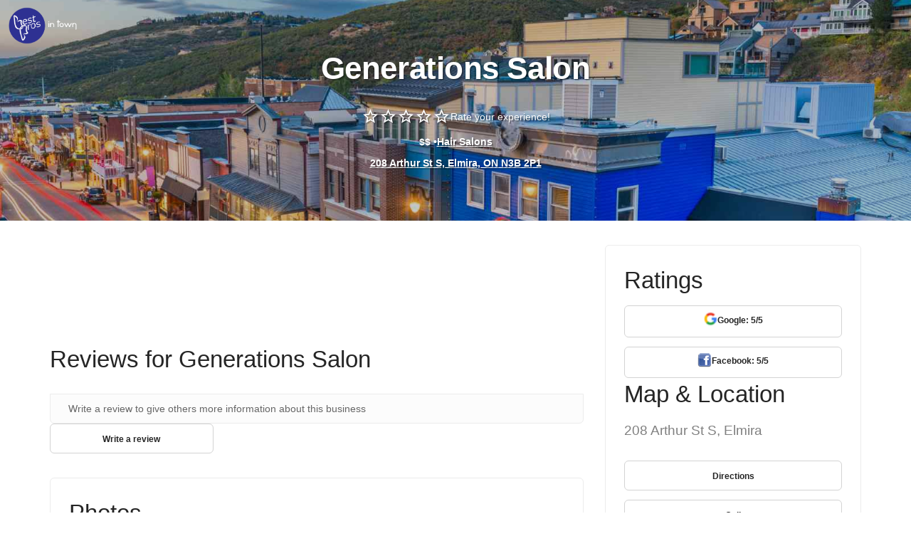

--- FILE ---
content_type: text/html
request_url: https://www.bestprosintown.com/on/elmira/generations-salon-/
body_size: 15558
content:
<!DOCTYPE html><html lang="en"><head><meta charset="utf-8"><meta name="viewport" content="width=device-width,initial-scale=1"><title>Generations Salon, Elmira, ON - Reviews (2), Photos (9) - BestProsInTown</title><meta name="description" content="Read what people in Elmira are saying about their experience with Generations Salon at 208 Arthur St S - phone number, address and map."><meta name="keywords" content="Generations Salon in Elmira ON, Generations Salon N3B 2P1, Generations Salon 208 Arthur St S, "><link rel="canonical" href="https://www.bestprosintown.com/on/elmira/generations-salon-/"><meta property="og:title" content="Generations Salon, Elmira, ON - Reviews (2), Photos (9) - BestProsInTown"><meta property="og:description" content="Read what people in Elmira are saying about their experience with Generations Salon at 208 Arthur St S - phone number, address and map."><meta property="og:image" content="https://cdn6.localdatacdn.com/images/6682186/m_generations_salon_photo.jpg?q=690ee33ab89b0"><meta property="og:type" content="website"><script>var clicky_site_ids=clicky_site_ids||[];clicky_site_ids.push(101189470)</script><script async="" src="//pagead2.googlesyndication.com/pagead/js/adsbygoogle.js"></script><script async="" src="//static.getclicky.com/js"></script><script type="application/ld+json">{
            "@context": "http://schema.org/",
            "@type": "LocalBusiness",
            "url": "https://www.bestprosintown.com/on/elmira/generations-salon-/",
            "name": "Generations Salon",
             "priceRange": "$$",
             "address": {
                "addressLocality": "Elmira",
                "addressRegion": "Ontario",
                "streetAddress": "208 Arthur St S",
                "postalCode": "N3B 2P1",
                "addressCountry": "Canada"            },
             "telephone": "(519) 669-0097",
                    }</script><script type="application/ld+json">{
    "@context": "http://schema.org",
    "@type": "ItemList",
    "itemListElement": [
        {
            "@context": "https://schema.org",
            "@type": "ImageObject",
            "position": 1,
            "url": "https://cdn6.localdatacdn.com/images/6682186/m_generations_salon_photo.jpg?q=690ee33ab89b0",
            "contentUrl": "https://cdn6.localdatacdn.com/images/6682186/m_generations_salon_photo.jpg?q=690ee33ab89b0",
            "thumbnailUrl": "https://cdn6.localdatacdn.com/images/6682186/m_generations_salon_photo.jpg?q=690ee33ab89b0",
            "author": {
                "@type": "Person",
                "name": "Unknown User"
            },
            "encodingFormat": "image/jpg",
            "isFamilyFriendly": "true",
            "uploadDate": "2025-11-05 02:44:38",
            "caption": "Generations Salon",
            "contentLocation": {
                "@type": "Place",
                "address": {
                    "@type": "PostalAddress",
                    "streetAddress": "208 Arthur St S",
                    "addressLocality": "Elmira",
                    "addressRegion": "Ontario",
                    "postalCode": "N3B 2P1",
                    "addressCountry": "Canada"
                }
            }
        }
    ]
}</script><script>!function(t,h,e,j,s,n){t.hj=t.hj||function(){(t.hj.q=t.hj.q||[]).push(arguments)},t._hjSettings={hjid:1880195,hjsv:6},s=h.getElementsByTagName("head")[0],(n=h.createElement("script")).async=1,n.src="https://static.hotjar.com/c/hotjar-"+t._hjSettings.hjid+".js?sv="+t._hjSettings.hjsv,s.appendChild(n)}(window,document)</script><style>input[type=submit].btn{font-size:.85714286em;font-weight:700;padding-left:0;padding-right:0}.btn{font-family:'Open Sans',Helvetica,Arial,sans-serif;-webkit-transition:.1s linear;-moz-transition:.1s linear;border-radius:6px;padding-top:.46428571em;padding-bottom:.46428571em;border:1px solid #252525;border-width:1px;line-height:1.85714286em}html{font-family:sans-serif;-ms-text-size-adjust:100%;-webkit-text-size-adjust:100%}body{margin:0}details,footer,header,menu,section{display:block}[hidden]{display:none}a{background-color:transparent}a:active,a:hover{outline:0}h1{font-size:2em;margin:.67em 0}img{border:0}svg:not(:root){overflow:hidden}pre{overflow:auto}pre{font-family:monospace,monospace;font-size:1em}input{color:inherit;font:inherit;margin:0}html input[type=button],input[type=reset],input[type=submit]{-webkit-appearance:button;cursor:pointer}html input[disabled]{cursor:default}input::-moz-focus-inner{border:0;padding:0}input{line-height:normal}input[type=checkbox],input[type=radio]{box-sizing:border-box;padding:0}input[type=number]::-webkit-inner-spin-button,input[type=number]::-webkit-outer-spin-button{height:auto}input[type=search]{-webkit-appearance:textfield;-moz-box-sizing:content-box;-webkit-box-sizing:content-box;box-sizing:content-box}input[type=search]::-webkit-search-cancel-button,input[type=search]::-webkit-search-decoration{-webkit-appearance:none}table{border-collapse:collapse;border-spacing:0}@media print{*,:after,:before{background:0 0!important;color:#000!important;box-shadow:none!important;text-shadow:none!important}a,a:visited{text-decoration:underline}a[href]:after{content:" (" attr(href) ")"}blockquote,pre{border:1px solid #999;page-break-inside:avoid}img{page-break-inside:avoid}img{max-width:100%!important}h2,h3,p{orphans:3;widows:3}h2,h3{page-break-after:avoid}.label{border:1px solid #000}.table{border-collapse:collapse!important}}@font-face{font-family:'Glyphicons Halflings';src:url('../fonts/glyphicons-halflings-regular.eot');src:url('../fonts/glyphicons-halflings-regular.eot?#iefix') format('embedded-opentype'),url('../fonts/glyphicons-halflings-regular.woff') format('woff'),url('../fonts/glyphicons-halflings-regular.ttf') format('truetype'),url('../fonts/glyphicons-halflings-regular.svg#glyphicons_halflingsregular') format('svg')}*{-webkit-box-sizing:border-box;-moz-box-sizing:border-box;box-sizing:border-box}:after,:before{-webkit-box-sizing:border-box;-moz-box-sizing:border-box;box-sizing:border-box}html{font-size:10px;-webkit-tap-highlight-color:transparent}body{font-family:"Helvetica Neue",Helvetica,Arial,sans-serif;font-size:14px;line-height:1.42857143;color:#333;background-color:#fff}input{font-family:inherit;font-size:inherit;line-height:inherit}a{color:#337ab7;text-decoration:none}a:focus,a:hover{color:#23527c;text-decoration:underline}a:focus{outline:thin dotted;outline:5px auto -webkit-focus-ring-color;outline-offset:-2px}img{vertical-align:middle}.h1,.h2,.h3,.h4,.h5,.h6,h1,h2,h3,h4,h5,h6{font-family:inherit;font-weight:500;line-height:1.1;color:inherit}.h1,.h2,.h3,h1,h2,h3{margin-top:20px;margin-bottom:10px}.h4,.h5,.h6,h4,h5,h6{margin-top:10px;margin-bottom:10px}.h1,h1{font-size:36px}.h2,h2{font-size:30px}.h3,h3{font-size:24px}.h4,h4{font-size:18px}.h5,h5{font-size:14px}.h6,h6{font-size:12px}p{margin:0 0 10px}.lead{margin-bottom:20px;font-size:16px;font-weight:300;line-height:1.4}@media (min-width:768px){.lead{font-size:21px}}.text-center{text-align:center}ol,ul{margin-top:0;margin-bottom:10px}ol ol,ol ul,ul ol,ul ul{margin-bottom:0}.list-inline{padding-left:0;list-style:none;margin-left:-5px}.list-inline>li{display:inline-block;padding-left:5px;padding-right:5px}blockquote{padding:10px 20px;margin:0 0 20px;font-size:17.5px;border-left:5px solid #eee}blockquote ol:last-child,blockquote p:last-child,blockquote ul:last-child{margin-bottom:0}blockquote footer{display:block;font-size:80%;line-height:1.42857143;color:#777}blockquote footer:before{content:'\2014 \00A0'}address{margin-bottom:20px;font-style:normal;line-height:1.42857143}pre{font-family:Menlo,Monaco,Consolas,"Courier New",monospace}pre{display:block;padding:9.5px;margin:0 0 10px;font-size:13px;line-height:1.42857143;word-break:break-all;word-wrap:break-word;color:#333;background-color:#f5f5f5;border:1px solid #ccc;border-radius:4px}.container{margin-right:auto;margin-left:auto;padding-left:15px;padding-right:15px}@media (min-width:768px){.container{width:750px}}@media (min-width:992px){.container{width:970px}}@media (min-width:1200px){.container{width:1170px}}.row{margin-left:-15px;margin-right:-15px}.col-lg-3,.col-md-4,.col-md-5,.col-md-6,.col-md-8,.col-sm-12,.col-sm-4,.col-sm-5,.col-sm-6,.col-sm-7{position:relative;min-height:1px;padding-left:15px;padding-right:15px}@media (min-width:768px){.col-sm-12,.col-sm-4,.col-sm-5,.col-sm-6,.col-sm-7{float:left}.col-sm-12{width:100%}.col-sm-7{width:58.33333333%}.col-sm-6{width:50%}.col-sm-5{width:41.66666667%}.col-sm-4{width:33.33333333%}}@media (min-width:992px){.col-md-4,.col-md-5,.col-md-6,.col-md-8{float:left}.col-md-8{width:66.66666667%}.col-md-6{width:50%}.col-md-5{width:41.66666667%}.col-md-4{width:33.33333333%}}@media (min-width:1200px){.col-lg-3{float:left}.col-lg-3{width:25%}}table{background-color:transparent}caption{padding-top:8px;padding-bottom:8px;color:#777;text-align:left}.table{width:100%;max-width:100%;margin-bottom:20px}.table .table{background-color:#fff}label{display:inline-block;max-width:100%;margin-bottom:5px;font-weight:700}input[type=search]{-webkit-box-sizing:border-box;-moz-box-sizing:border-box;box-sizing:border-box}input[type=checkbox],input[type=radio]{margin:4px 0 0;line-height:normal}input[type=file]{display:block}input[type=range]{display:block;width:100%}input[type=checkbox]:focus,input[type=file]:focus,input[type=radio]:focus{outline:thin dotted;outline:5px auto -webkit-focus-ring-color;outline-offset:-2px}input[type=search]{-webkit-appearance:none}@media screen and (-webkit-min-device-pixel-ratio:0){input[type=date],input[type=datetime-local],input[type=month],input[type=time]{line-height:34px}input[type=date].input-sm,input[type=datetime-local].input-sm,input[type=month].input-sm,input[type=time].input-sm{line-height:30px}input[type=date].input-lg,input[type=datetime-local].input-lg,input[type=month].input-lg,input[type=time].input-lg{line-height:46px}}.radio{position:relative;display:block;margin-top:10px;margin-bottom:10px}.radio label{min-height:20px;padding-left:20px;margin-bottom:0;font-weight:400;cursor:pointer}.radio input[type=radio]{position:absolute;margin-left:-20px}.radio+.radio{margin-top:-5px}input[type=checkbox].disabled,input[type=checkbox][disabled],input[type=radio].disabled,input[type=radio][disabled]{cursor:not-allowed}.input-sm{height:30px;padding:5px 10px;font-size:12px;line-height:1.5;border-radius:3px}.input-lg{height:46px;padding:10px 16px;font-size:18px;line-height:1.33;border-radius:6px}.input-lg+.form-control-feedback{width:46px;height:46px;line-height:46px}.input-sm+.form-control-feedback{width:30px;height:30px;line-height:30px}.btn{display:inline-block;margin-bottom:0;font-weight:400;text-align:center;vertical-align:middle;touch-action:manipulation;cursor:pointer;background-image:none;border:1px solid transparent;white-space:nowrap;padding:6px 12px;font-size:14px;line-height:1.42857143;border-radius:4px;-webkit-user-select:none;-moz-user-select:none;-ms-user-select:none;user-select:none}.btn.active.focus,.btn.active:focus,.btn.focus,.btn:active.focus,.btn:active:focus,.btn:focus{outline:thin dotted;outline:5px auto -webkit-focus-ring-color;outline-offset:-2px}.btn.focus,.btn:focus,.btn:hover{color:#333;text-decoration:none}.btn.active,.btn:active{outline:0;background-image:none;-webkit-box-shadow:inset 0 3px 5px rgba(0,0,0,.125);box-shadow:inset 0 3px 5px rgba(0,0,0,.125)}.btn-primary{color:#fff;background-color:#337ab7;border-color:#2e6da4}.btn-primary.active,.btn-primary.focus,.btn-primary:active,.btn-primary:focus,.btn-primary:hover{color:#fff;background-color:#286090;border-color:#204d74}.btn-primary.active,.btn-primary:active{background-image:none}input[type=button].btn-block,input[type=reset].btn-block,input[type=submit].btn-block{width:100%}.container:after,.container:before,.row:after,.row:before{content:" ";display:table}.container:after,.row:after{clear:both}.show{display:block!important}.hidden{display:none!important;visibility:hidden!important}@-ms-viewport{width:device-width}@font-face{font-family:stack-interface;src:url('../fonts/stack-interface.eot?33839631');src:url('../fonts/stack-interface.eot?33839631#iefix') format('embedded-opentype'),url('../fonts/stack-interface.woff2?33839631') format('woff2'),url('../fonts/stack-interface.woff?33839631') format('woff'),url('../fonts/stack-interface.ttf?33839631') format('truetype'),url('../fonts/stack-interface.svg?33839631#stack-interface') format('svg');font-weight:400;font-style:normal}[class*=" stack-"]:before,[class^=stack-]:before{font-family:stack-interface;font-style:normal;font-weight:400;speak:none;display:inline-block;text-decoration:inherit;width:1em;margin-right:.2em;text-align:center;font-variant:normal;text-transform:none;line-height:1em;margin-left:.2em;-webkit-font-smoothing:antialiased;-moz-osx-font-smoothing:grayscale}body:after{display:none}.lightbox{position:fixed;top:50%!important;transform:translate3d(0,-50%,0);left:0;width:100%;z-index:10000;text-align:center;line-height:0;font-weight:400}.lightbox a img{border:none}.screens_list_wrap{position:relative;height:200px;overflow:hidden;margin-bottom:15px}.clear{clear:both}.clear:after{content:'';display:block;font-size:0;line-height:0;clear:both;overflow:hidden}.screens_list_wrap .big_pic{float:left;width:24%;height:200px;margin-right:1%;position:relative;overflow:hidden}.screens_list_wrap .big_pic img{width:100%;height:100%;object-fit:cover}@media (max-width:740px){.screens_list_wrap{position:relative;height:146px;overflow:hidden;margin-bottom:15px}.screens_list_wrap .big_pic{width:62%;height:146px;margin-right:2%;position:relative;overflow:hidden}}.modal{display:none;position:fixed;top:0;left:0;right:0;bottom:0;background:#000000a3;width:100%;height:100%;z-index:9999;align-items:center;justify-content:center;background-color:red}.close-modal{position:absolute;width:25px;height:25px;border:1px solid #51ab6d;right:8px;cursor:pointer;transition:.2s}.close-modal:hover{transform:scale(1.1)}*,a,h1,h2,h3,h4,h5,h6,p,ul{margin:0;padding:0}html{font-size:87.5%}@media all and (max-width:768px){html{font-size:81.25%}}body{font-size:1em;line-height:1.85714286em;-webkit-font-smoothing:antialiased;-moz-osx-font-smoothing:grayscale;font-family:"Open Sans",Helvetica,Arial,sans-serif;color:#666;font-weight:400}.h1,.h2,.h3,.h4,.h5,.h6,h1,h2,h3,h4,h5,h6{font-family:"Open Sans",Helvetica,Arial,sans-serif;color:#252525;font-weight:300;font-variant-ligatures:common-ligatures;margin-top:0;margin-bottom:0}.h1,h1{font-size:3.14285714em;line-height:1.31818182em}.h2,h2{font-size:2.35714286em;line-height:1.36363636em}.h3,h3{font-size:1.78571429em;line-height:1.5em}.h4,h4{font-size:1.35714286em;line-height:1.68421053em}.h5,h5{font-size:1em;line-height:1.85714286em}.h6,h6{font-size:.85714286em;line-height:2.16666667em}.lead{font-size:1.35714286em;line-height:1.68421053em}@media all and (max-width:767px){.h1,h1{font-size:2.35714286em;line-height:1.36363636em}.h2,h2{font-size:1.78571429em;line-height:1.5em}.h3,h3{font-size:1.35714286em;line-height:1.85714286em}.lead{font-size:1.35714286em;line-height:1.68421053em}}blockquote,ol,p,pre,table,ul{margin-bottom:1.85714286em}ol,ul{list-style:none;line-height:1.85714286em}ol{list-style-type:upper-roman;list-style-position:inside}blockquote{font-size:1.78571429em;line-height:1.5em;padding:0;margin:0;border-left:0}#map{height:400px}a:active,a:focus,a:hover{text-decoration:none;outline:0}.type--fine-print{font-size:.85714286em}body{overflow-x:hidden}.pos-absolute{position:absolute}.pos-absolute.container{left:0;right:0}.block{display:block}.height-10,.height-100,.height-20,.height-30,.height-40,.height-50,.height-60,.height-70,.height-80,.height-90{height:auto;padding:5em 0}@media all and (max-width:767px){.height-10,.height-100,.height-20,.height-30,.height-40,.height-50,.height-60,.height-70,.height-80,.height-90{height:auto;padding:4em 0}}@media all and (min-height:600px) and (min-width:767px){.height-10{height:10vh}.height-20{height:20vh}.height-30{height:30vh}.height-40{height:40vh}.height-50{height:50vh}.height-60{height:60vh}.height-70{height:70vh}.height-80{height:80vh}.height-90{height:90vh}.height-100{height:100vh}}img{max-width:100%;margin-bottom:1.85714286em}.imagebg{position:relative}.imagebg .container{z-index:2}.imagebg .container:not(.pos-absolute){position:relative}.imagebg:not(.image--light) blockquote,.imagebg:not(.image--light) h1,.imagebg:not(.image--light) h2,.imagebg:not(.image--light) h3,.imagebg:not(.image--light) h4,.imagebg:not(.image--light) h5,.imagebg:not(.image--light) h6,.imagebg:not(.image--light) p,.imagebg:not(.image--light) ul{color:#fff;text-shadow:rgba(0,0,0,.2) 1px 1px 1px,rgba(0,0,0,.2) 2px 2px 0}.btn{font-family:"Open Sans",Helvetica,Arial,sans-serif;transition:.1s linear;-webkit-transition:.1s linear;-moz-transition:.1s linear;border-radius:6px;padding-top:.46428571em;padding-bottom:.46428571em;padding-right:2.78571429em;padding-left:2.78571429em;border:1px solid #252525;border-width:1px;font-size:inherit;line-height:1.85714286em}.btn .btn__text,.btn i{color:#252525;border-color:#252525;font-weight:700;font-size:.85714286em}.btn[class*=col-]{margin-left:0;margin-right:0}.btn:active{box-shadow:none;-webkit-box-shadow:none}.btn.bg--dark{border-color:transparent!important}.btn.bg--dark .btn__text{color:#fff;text-shadow:rgba(0,0,0,.2) 1px 1px 1px,rgba(0,0,0,.2) 2px 2px 0}.btn.bg--dark .btn__text i{color:#fff;text-shadow:rgba(0,0,0,.2) 1px 1px 1px,rgba(0,0,0,.2) 2px 2px 0}.btn.bg--dark:hover{opacity:.9}@media all and (min-width:768px){.btn+.btn{margin-left:1.85714286em}}.btn:first-child{margin-left:0}.btn:last-child{margin-right:0}ul:last-child{margin:0}.list-inline li{padding:0 1em;margin-left:0}.list-inline li:first-child{padding-left:0}.list-inline li:last-child{padding-right:0}label{margin:0;font-size:1.14285714em;font-weight:400}input[type=submit]{background:0 0;outline:0;border:none;background:#4a90e2;padding:.46428571em 2.78571429em .46428571em 2.78571429em;color:#fff;text-shadow:rgba(0,0,0,.2) 1px 1px 1px,rgba(0,0,0,.2) 2px 2px 0}@keyframes load{0%{opacity:0;width:0}50%{width:100%;opacity:.8;left:0}100%{left:100%;opacity:0}}.boxed{position:relative;overflow:hidden;padding:1.85714286em;margin-bottom:30px}.boxed.boxed--lg{padding:2.78571429em}.boxed.boxed--border{border:1px solid #ececec}.boxed>div[class*=col-]:first-child:not(.boxed){padding-left:0}.boxed>div[class*=col-]:last-child:not(.boxed){padding-right:0}img+.boxed{margin-top:-1.85714286em}@media all and (max-width:767px){.boxed{padding:1.23809524em;margin-bottom:15px}.boxed.boxed--lg{padding:1.23809524em}.boxed div[class*=col-]:not(.boxed){padding:0}.boxed:last-child{margin-bottom:15px}}.slides:not(.flickity-enabled) li.imagebg:not(:first-child){display:none}.slides:not(.flickity-enabled) li.imagebg:first-child{background:#252525;animation:backgroundLoad .5s ease alternate infinite}.slides:not(.flickity-enabled) li.imagebg:first-child .container{opacity:0}@keyframes backgroundLoad{0%{background:#252525}100%{background:#3f3f3f}}.slider.height-10{height:auto}@media all and (min-width:768px){.slider.height-10 .slides li.imagebg{min-height:10vh}}.slider.height-20{height:auto}@media all and (min-width:768px){.slider.height-20 .slides li.imagebg{min-height:20vh}}.slider.height-30{height:auto}@media all and (min-width:768px){.slider.height-30 .slides li.imagebg{min-height:30vh}}.slider.height-40{height:auto}@media all and (min-width:768px){.slider.height-40 .slides li.imagebg{min-height:40vh}}.slider.height-50{height:auto}@media all and (min-width:768px){.slider.height-50 .slides li.imagebg{min-height:50vh}}.slider.height-60{height:auto}@media all and (min-width:768px){.slider.height-60 .slides li.imagebg{min-height:60vh}}.slider.height-70{height:auto}@media all and (min-width:768px){.slider.height-70 .slides li.imagebg{min-height:70vh}}.slider.height-80{height:auto}@media all and (min-width:768px){.slider.height-80 .slides li.imagebg{min-height:80vh}}.slider.height-90{height:auto}@media all and (min-width:768px){.slider.height-90 .slides li.imagebg{min-height:90vh}}.slider.height-100{height:auto}@media all and (min-width:768px){.slider.height-100 .slides li.imagebg{min-height:100vh}}.slider[data-paging=true]:not(section){margin-bottom:3.71428571em}.slider:not([data-paging=true]) .slides{margin:0}section.slider{padding:0}section.slider.height-10{height:auto}@media all and (min-width:768px){section.slider.height-10 .slides li.imagebg{min-height:10vh}}section.slider.height-20{height:auto}@media all and (min-width:768px){section.slider.height-20 .slides li.imagebg{min-height:20vh}}section.slider.height-30{height:auto}@media all and (min-width:768px){section.slider.height-30 .slides li.imagebg{min-height:30vh}}section.slider.height-40{height:auto}@media all and (min-width:768px){section.slider.height-40 .slides li.imagebg{min-height:40vh}}section.slider.height-50{height:auto}@media all and (min-width:768px){section.slider.height-50 .slides li.imagebg{min-height:50vh}}section.slider.height-60{height:auto}@media all and (min-width:768px){section.slider.height-60 .slides li.imagebg{min-height:60vh}}section.slider.height-70{height:auto}@media all and (min-width:768px){section.slider.height-70 .slides li.imagebg{min-height:70vh}}section.slider.height-80{height:auto}@media all and (min-width:768px){section.slider.height-80 .slides li.imagebg{min-height:80vh}}section.slider.height-90{height:auto}@media all and (min-width:768px){section.slider.height-90 .slides li.imagebg{min-height:90vh}}section.slider.height-100{height:auto}@media all and (min-width:768px){section.slider.height-100 .slides li.imagebg{min-height:100vh}}section.slider .slides{margin:0}.modal-container{transition:.3s linear;-webkit-transition:.3s linear;-moz-transition:.3s linear;padding:0;visibility:hidden;opacity:0;z-index:-1;position:fixed;width:100%;height:100%;top:0;left:0}.modal-container.modal-active{opacity:1;visibility:visible;z-index:999}.modal-container:before{background:rgba(0,0,0,.85);content:"";position:fixed;width:100%;height:100%;top:0;left:0;z-index:1}.modal-container .modal-content{backface-visibility:hidden;position:fixed;z-index:2;top:50%;left:50%;max-height:100%;overflow-y:scroll;border:none;transform:translate3d(-50%,-50%,0);-webkit-transform:translate3d(-50%,-50%,0);padding:0;border-radius:0;box-shadow:none}.modal-container .modal-content:not(.height--natural){width:50%;height:50%}.modal-container .modal-content iframe{width:100%;outline:0;border:none;height:100%;backface-visibility:hidden}.modal-container .modal-content iframe:first-child+.modal-close-cross:last-child{top:-3.71428571em}@media all and (max-width:767px){.modal-container .modal-content{width:97%!important;height:auto!important;padding-top:2em;padding-bottom:2em}}@keyframes from-bottom{from{transform:translate3d(0,100%,0);-webkit-transform:translate3d(0,100%,0);opacity:0}to{transform:translate3d(0,0,0);-webkit-transform:translate3d(0,0,0);opacity:1}}@-moz-keyframes from-bottom{from{transform:translate3d(0,100%,0);-webkit-transform:translate3d(0,100%,0);opacity:0}to{transform:translate3d(0,0,0);-webkit-transform:translate3d(0,0,0);opacity:1}}@-webkit-keyframes from-bottom{from{transform:translate3d(0,100%,0);-webkit-transform:translate3d(0,100%,0);opacity:0}to{transform:translate3d(0,0,0);-webkit-transform:translate3d(0,0,0);opacity:1}}@keyframes from-top{from{transform:translate3d(0,-100%,0);-webkit-transform:translate3d(0,-100%,0);opacity:0}to{transform:translate3d(0,0,0);-webkit-transform:translate3d(0,0,0);opacity:1}}@-moz-keyframes from-top{from{transform:translate3d(0,-100%,0);-webkit-transform:translate3d(0,-100%,0);opacity:0}to{transform:translate3d(0,0,0);-webkit-transform:translate3d(0,0,0);opacity:1}}@-webkit-keyframes from-top{from{transform:translate3d(0,-100%,0);-webkit-transform:translate3d(0,-100%,0);opacity:0}to{transform:translate3d(0,0,0);-webkit-transform:translate3d(0,0,0);opacity:1}}@keyframes from-left{from{transform:translate3d(-100%,0,0);-webkit-transform:translate3d(-100%,0,0);opacity:0}to{transform:translate3d(0,0,0);-webkit-transform:translate3d(0,0,0);opacity:1}}@-moz-keyframes from-left{from{transform:translate3d(-100%,0,0);-webkit-transform:translate3d(-100%,0,0);opacity:0}to{transform:translate3d(0,0,0);-webkit-transform:translate3d(0,0,0);opacity:1}}@-webkit-keyframes from-left{from{transform:translate3d(-100%,0,0);-webkit-transform:translate3d(-100%,0,0);opacity:0}to{transform:translate3d(0,0,0);-webkit-transform:translate3d(0,0,0);opacity:1}}@keyframes from-right{from{transform:translate3d(100%,0,0);-webkit-transform:translate3d(100%,0,0);opacity:1}to{transform:translate3d(0,0,0);-webkit-transform:translate3d(0,0,0);opacity:1}}@-moz-keyframes from-right{from{transform:translate3d(100%,0,0);-webkit-transform:translate3d(100%,0,0);opacity:0}to{transform:translate3d(0,0,0);-webkit-transform:translate3d(0,0,0);opacity:1}}@-webkit-keyframes from-right{from{transform:translate3d(100%,0,0);-webkit-transform:translate3d(100%,0,0);opacity:0}to{transform:translate3d(0,0,0);-webkit-transform:translate3d(0,0,0);opacity:1}}@keyframes fade-out{0%{opacity:1}100%{opacity:0}}@-webkit-keyframes fade-out{0%{opacity:1}100%{opacity:0}}@-moz-keyframes fade-out{0%{opacity:1}100%{opacity:0}}iframe{width:100%;min-height:240px;border:none}@media all and (max-width:767px){iframe{min-height:220px}}@-webkit-keyframes loading-spinner{0%{-webkit-transform:scale(0)}100%{-webkit-transform:scale(1);opacity:0}}@keyframes loading-spinner{0%{-webkit-transform:scale(0);transform:scale(0)}100%{-webkit-transform:scale(1);transform:scale(1);opacity:0}}body{background:#fff}a{color:#4a90e2}.bg--dark{background:#252525}.bg--dark:not(.nav-bar):not(.bar){color:#fff}.bg--dark:not(.nav-bar):not(.bar) h1,.bg--dark:not(.nav-bar):not(.bar) h2,.bg--dark:not(.nav-bar):not(.bar) h3,.bg--dark:not(.nav-bar):not(.bar) h4,.bg--dark:not(.nav-bar):not(.bar) h5,.bg--dark:not(.nav-bar):not(.bar) h6,.bg--dark:not(.nav-bar):not(.bar) i,.bg--dark:not(.nav-bar):not(.bar) p,.bg--dark:not(.nav-bar):not(.bar) span:not(.btn__text){color:#fff}.bg--dark:not(.nav-bar):not(.bar) a:not(.btn){color:#fff;text-shadow:rgba(0,0,0,.2) 1px 1px 1px,rgba(0,0,0,.2) 2px 2px 0}.bg--primary{background:#4a90e2}.bg--primary a:not(.btn),.bg--primary p,.bg--primary span,.bg--primary ul{color:#fff;text-shadow:rgba(0,0,0,.2) 1px 1px 1px,rgba(0,0,0,.2) 2px 2px 0}.bg--primary h1,.bg--primary h2,.bg--primary h3,.bg--primary h4,.bg--primary h5,.bg--primary h6,.bg--primary i{color:#fff;text-shadow:rgba(0,0,0,.2) 1px 1px 1px,rgba(0,0,0,.2) 2px 2px 0}@keyframes blink{0%{opacity:1}50%{opacity:0}100%{opacity:1}}@-webkit-keyframes blink{0%{opacity:1}50%{opacity:0}100%{opacity:1}}@keyframes bulge{0%{transform:scale(1)}50%{transform:scale(1.3)}100%{transform:scale(1)}}@-webkit-keyframes bulge{0%{transform:scale(1)}50%{transform:scale(1.3)}100%{transform:scale(1)}}div.right{float:right}div.left{float:left}footer,section{padding-top:2.42857143em;padding-bottom:2.42857143em}@media all and (max-width:767px){footer,section{padding:2.57142857em 0}}div[class*=col-]>div[class*=col-]:first-child{padding-left:0}div[class*=col-]>div[class*=col-]:last-child{padding-right:0}@media all and (min-width:768px){.mb--1{margin-bottom:1.85714286em}}.container .container{max-width:100%}@keyframes fadeInUp{from{opacity:0;transform:translate3d(0,50px,0);-webkit-transform:translate3d(0,50px,0)}to{opacity:1;transform:translate3d(0,0,0);-webkit-transform:translate3d(0,0,0);-webkit-font-smoothing:antialiased}}@-webkit-keyframes fadeInUp{from{opacity:0;transform:translate3d(0,50px,0);-webkit-transform:translate3d(0,50px,0)}to{opacity:1;transform:translate3d(0,0,0);-webkit-transform:translate3d(0,0,0);-webkit-font-smoothing:antialiased}}@keyframes fadeInDown{from{opacity:0;transform:translate3d(0,-100px,0);-webkit-transform:translate3d(0,-100px,0)}to{opacity:1;transform:translate3d(0,0,0);-webkit-transform:translate3d(0,0,0);-webkit-font-smoothing:antialiased}}@-webkit-keyframes fadeInDown{from{opacity:0;transform:translate3d(0,-100px,0);-webkit-transform:translate3d(0,-100px,0)}to{opacity:1;transform:translate3d(0,0,0);-webkit-transform:translate3d(0,0,0);-webkit-font-smoothing:antialiased}}@keyframes fadeOutUp{from{opacity:1;transform:translate3d(0,0,0);-webkit-transform:translate3d(0,0,0)}to{opacity:0;transform:translate3d(0,-50px,0);-webkit-transform:translate3d(0,-50px,0);-webkit-font-smoothing:antialiased}}@-webkit-keyframes fadeOutUp{from{opacity:1;transform:translate3d(0,0,0);-webkit-transform:translate3d(0,0,0)}to{opacity:0;transform:translate3d(0,-50px,0);-webkit-transform:translate3d(0,-50px,0);-webkit-font-smoothing:antialiased}}@keyframes fadeOutRight{from{opacity:1;transform:translate3d(0,0,0);-webkit-transform:translate3d(0,0,0)}to{opacity:0;transform:translate3d(50px,0,0);-webkit-transform:translate3d(50px,0,0);-webkit-font-smoothing:antialiased}}@-webkit-keyframes fadeOutRight{from{opacity:1;transform:translate3d(0,0,0);-webkit-transform:translate3d(0,0,0)}to{opacity:0;transform:translate3d(50px,0,0);-webkit-transform:translate3d(50px,0,0);-webkit-font-smoothing:antialiased}}@keyframes fadeInLeft{from{opacity:0;transform:translate3d(-50px,0,0);-webkit-transform:translate3d(-50px,0,0)}to{opacity:1;transform:translate3d(0,0,0);-webkit-transform:translate3d(0,0,0);-webkit-font-smoothing:antialiased}}@-webkit-keyframes fadeInLeft{from{opacity:0;transform:translate3d(-50px,0,0);-webkit-transform:translate3d(-50px,0,0)}to{opacity:1;transform:translate3d(0,0,0);-webkit-transform:translate3d(0,0,0);-webkit-font-smoothing:antialiased}}@keyframes pulse{0%{opacity:0;transform:scale(1);-webkit-transform:scale(1)}50%{opacity:1}100%{opacity:0;transform:scale(2);-webkit-transform:scale(2)}}@-webkit-keyframes pulse{0%{opacity:0;transform:scale(1);-webkit-transform:scale(1)}50%{opacity:1}100%{opacity:0;transform:scale(2);-webkit-transform:scale(2)}}@keyframes kenBurns{0%{transform:scale(1)}100%{transform:scale(1.1)}}@-webkit-keyframes kenBurns{0%{transform:scale(1)}100%{transform:scale(1.1)}}section:not(.unpad):not(.imagebg):not([class*=bg--]):not(.imageblock):not(
.unpad--bottom
):not(.border--bottom):not(.space--xxs)+section:not(.unpad):not(.imagebg):not([class*=bg--]):not(.imageblock):not(
.border--bottom
):not(.space--xxs){padding-top:0}section:not(.unpad):not(.imagebg):not([class*=bg--]):not(.imageblock):not(
.unpad--bottom
):not(.border--bottom)+footer:not(.unpad):not(.imagebg):not([class*=bg--]):not(.imageblock):not(
.unpad--bottom
):not(.border--bottom){padding-top:0}section.bg--dark+section.bg--dark{padding-top:0}section.bg--dark:last-of-type+footer.bg--dark{background:#1b1b1b}section.text-center div[class*=col-]:first-child:last-child{margin:0 auto;float:none}@media all and (max-width:1024px){html{font-size:80%}}.h1,h1{letter-spacing:-.01em}.h1:not(:last-child),h1:not(:last-child){margin-bottom:.59090909090909em}.h2,h2{margin-bottom:.78787878787879em}.h3,h3{margin-bottom:1.04em}blockquote{font-family:Merriweather,serif;font-style:italic;font-weight:300}blockquote:not(:last-child){margin-bottom:1.04em}blockquote>p{font-size:1em!important}.h4,h4{margin-bottom:1.36842105263158em;font-weight:400}.h5,h5{font-weight:600}.h5:not(:last-child),h5:not(:last-child){margin-bottom:1.85714286em}.h6,h6{font-weight:700}.h6:not(:last-child),h6:not(:last-child){margin-bottom:2.16666666666667em}span.h1:not(.inline-block),span.h2:not(.inline-block),span.h3:not(.inline-block),span.h4:not(.inline-block),span.h5:not(.inline-block),span.h6:not(.inline-block){display:block}[class*=bg-]:not(.bg--white):not(.bg--secondary) p,[class*=imagebg]:not(.image--light) p{opacity:.9}.lead{font-weight:400;color:grey}.lead:not(:last-child){margin-bottom:1.36842105263158em}.lead+.btn:last-child{margin-top:.92857143em}p:last-child{margin-bottom:0}pre{padding:.92857143em;background:#fafafa;border:1px solid #ececec;border-radius:6px;line-height:20px;max-height:500px}.text-block:not(:last-child){margin-bottom:1.85714286em}.text-block .h2,.text-block h2{margin-bottom:.3939393939394em}.text-block .h5,.text-block h5{margin:0}.text-block .h4,.text-block h4{margin-bottom:.3421052631579em}.text-block .h3,.text-block h3{margin-bottom:.52em}@media all and (min-width:768px){div[class*=col-] .text-block+.text-block{margin-top:3.71428571em}}a{color:#4a90e2;font-weight:700}a:hover{color:#2275d7;text-decoration:underline}a.block{font-weight:400;text-decoration:none;color:#666}label a,p a,span a{font-size:1em;text-decoration:underline;font-weight:400;line-height:1.85714286em}p+a:not(.btn){font-size:.85714286em;line-height:2.16666667em}.imagebg:not(.image--light) a{color:#fff;text-shadow:rgba(0,0,0,.2) 1px 1px 1px,rgba(0,0,0,.2) 2px 2px 0;font-weight:600}table{width:100%;border-collapse:separate}ul:not([class*=menu]) li>a{font-weight:400}ul:not([class*=menu]) li>a:hover{text-decoration:none}ol{list-style-position:outside;list-style-type:decimal}ol li:not(:last-child){margin-bottom:1.85714286em}ol.lead li:not(:last-child){margin-bottom:1.26315789473684em}.list-inline{margin-left:0;display:inline-block}.list-inline li{padding:0}.list-inline li:not(:last-child){margin-right:1.85714286em}.list-inline:not(:last-child){margin-right:1.85714286em}@media all and (max-width:767px){.list-inline:not(.social-list):not(.list-inline--images){display:block}.list-inline:not(.social-list):not(.list-inline--images) li{display:block;margin:0}.list-inline:not(.social-list):not(.list-inline--images) li:not(:last-child){margin-bottom:.46428571em}}@media all and (max-width:767px){.list-inline{min-width:100%}}.btn{position:relative}.btn:not([class*=primary]){border-color:#d3d3d3}.btn:not([class*=primary]):hover{border-color:#252525}.btn .label{top:-.92857143em;right:-3.71428571em}.btn+p.type--fine-print,.btn+span.type--fine-print{margin-top:1.08333333333334em}.btn.block{margin-left:0}.btn.block+.btn.block{margin-top:.92857143em}.btn:hover{transform:translate3d(0,-2px,0);-webkit-transform:translate3d(0,-2px,0)}p>.btn{text-decoration:none}@media all and (max-width:767px){.btn:not(:last-child){margin-bottom:1em}}.bg--dark .btn:not(.btn--primary){border-color:#3f3f3f}.bg--dark .btn:not(.btn--primary):hover{border-color:#656565}.bg--dark .btn .btn__text{color:#fff;text-shadow:rgba(0,0,0,.2) 1px 1px 1px,rgba(0,0,0,.2) 2px 2px 0}.imagebg:not(.image--light) .btn:not([class*=primary]){border-color:rgba(255,255,255,.3)}.imagebg:not(.image--light) .btn:not([class*=primary]):hover{border-color:#fff;text-shadow:rgba(0,0,0,.2) 1px 1px 1px,rgba(0,0,0,.2) 2px 2px 0}.imagebg.image--light .btn:not([class*=primary]){border-color:#252525;background:rgba(255,255,255,.3)}.imagebg.image--light .btn:not([class*=primary]):hover{background:rgba(255,255,255,.5)}.h1+.btn,h1+.btn{margin-top:1.85714286em}.h2+.btn,h2+.btn{margin-top:.92857143em}img:last-child{margin-bottom:3px}.imagebg h1,.imagebg h2,.imagebg h3,.imagebg h4,.imagebg h5,.imagebg h6{position:relative}.imagebg:not(.image--light) span{color:#fff;text-shadow:rgba(0,0,0,.2) 1px 1px 1px,rgba(0,0,0,.2) 2px 2px 0}section.cover.height-30.imagebg.text-center.slider.slider--ken-burns{background-image:url(http://bestprosintown.peremoha.org/imgTmp/small2.jpg);background-size:cover;background-position:center 42%;background-color:#00000038;background-repeat:no-repeat;background-blend-mode:color;min-height:310px;display:flex;align-items:center}.gallery>div[class*=col-]{margin-bottom:30px}.label{display:inline-block;font-size:9px;font-weight:700;letter-spacing:.5px;color:#fff;text-shadow:rgba(0,0,0,.2) 1px 1px 1px,rgba(0,0,0,.2) 2px 2px 0;text-transform:uppercase;height:26px;min-width:65px;padding:0 10px;text-align:center;border-radius:50px;position:absolute;z-index:3;top:1.23809524em;right:1.23809524em}.label:not([class*=bg--]){background:#31639c}.checkmark{display:block;float:left;margin-bottom:7px;margin-right:9px;position:relative;padding-left:12px}.checkmark:before{content:"\2713";color:#4a90e2;font-size:11px;display:block;width:20px;height:20px;position:absolute;top:2px;left:0}.boxed{border-radius:6px}.boxed:before{border-radius:6px}.boxed:not(:last-child){margin-bottom:30px}.boxed:not([class*=bg-]){background:#fff}.bg--dark .boxed:not([class*=bg-]),.imagebg:not(.image--light) .boxed:not([class*=bg-]){background:0 0;color:#fff;text-shadow:rgba(0,0,0,.2) 1px 1px 1px,rgba(0,0,0,.2) 2px 2px 0}.bg--dark .boxed:not([class*=bg-]).boxed--border,.imagebg:not(.image--light) .boxed:not([class*=bg-]).boxed--border{border-color:#3f3f3f}.bg--dark .boxed[class*=bg-].boxed--border,.imagebg:not(.image--light) .boxed[class*=bg-].boxed--border{border:none}.imagebg:not(.image--light) .boxed:not(.bg--white):not(.bg--none){background:rgba(20,20,20,.3)}.imagebg:not(.image--light) .boxed:not(.bg--white):not(.bg--none).boxed--border{border:none}.imagebg:not(.image--light) .boxed:not(.bg--white):not(.bg--none) .boxed{background:0 0}.feature:not(.boxed){margin-bottom:60px}.feature h5{margin:0}.feature h4{margin-bottom:.342105263157895em}.feature h4+p{max-width:22.28571429em}.feature i+h5{margin-top:1.85714286em}.feature i+h4{margin-top:.68421052631579em}.feature img{max-width:20px}.feature img+.boxed{border-radius:0 0 6px 6px;border-top:none}@media all and (min-width:768px){.row div[class*=col-]:first-child:nth-last-child(3) .feature,.row div[class*=col-]:nth-child(2):nth-last-child(2) .feature,.row div[class*=col-]:nth-child(3):last-child .feature{margin-bottom:0}}a.block>.feature{transition:.3s ease;-webkit-transition:.3s ease;-moz-transition:.3s ease}a.block:hover>.feature{box-shadow:0 1px 3px rgba(0,0,0,.12),0 1px 2px rgba(0,0,0,.24);box-shadow:0 0 25px 0 rgba(0,0,0,.04)}.feature-1{min-height:11.14285714em}.feature-1 p{margin:0}.feature-1 p.lead{min-height:auto}.feature-1 p.lead>span{display:flex;justify-content:space-between}.feature-1>img:first-child{border-radius:6px 6px 0 0}.feature-1>a.block img{border-radius:6px 6px 0 0}.feature-1>a.block+.feature__body{border-radius:0 0 6px 6px}@media all and (max-width:767px){.feature p{min-height:auto}.feature.boxed{margin-bottom:15px}.feature:not(.boxed){margin-bottom:30px}}.modal-container .modal-content:not(.height--natural){height:auto;width:auto}.modal-container .modal-content{max-height:95%;transform:translateX(-50%) translateY(-50%);-webkit-transform:translateX(-50%) translateY(-50%)}.modal-container .modal-content .feature:only-child{margin-bottom:0}.modal-container .modal-content .feature:only-child .boxed{margin-bottom:0}.modal-content{-ms-overflow-style:none}.modal-content::-webkit-scrollbar{display:none}@keyframes pulsate{0%{transform:scale(.1);opacity:0}50%{opacity:1}100%{transform:scale(1.2);opacity:0}}.cover .lead+.boxed{margin-top:3.71428571em}@media all and (min-width:768px){.cover .row .row:last-child{margin-top:5.57142857em}}.bg--dark input,.imagebg:not(.image--light) input{color:#666}.bg--dark label,.imagebg:not(.image--light) label{color:#fff;text-shadow:rgba(0,0,0,.2) 1px 1px 1px,rgba(0,0,0,.2) 2px 2px 0}input[type=submit].btn{font-size:.85714286em;font-weight:700;padding-left:0;padding-right:0}input[type=submit].btn.btn--primary{color:#fff;text-shadow:rgba(0,0,0,.2) 1px 1px 1px,rgba(0,0,0,.2) 2px 2px 0}.slider.boxed--border .slides li{border:1px solid #ececec}.slider .slides li .feature:not(.feature-9){margin-bottom:0}@media all and (min-width:768px){.h2+.slider,h2+.slider{margin-top:3.71428571em}}.comments__list li{padding:1.85714286em;border:1px solid #ececec;border-bottom:none}.comment__meta-wrap{display:flex;justify-content:space-between;align-items:center}.comments__list li:last-child{border-bottom:1px solid #ececec}.comments__list li:nth-child(odd){background:#fcfcfc}.comments__list li:nth-child(2n){background:#f9f9f9}.comments__list li:first-child{border-radius:6px 6px 0 0}.comments__list li:last-child{border-radius:0 0 6px 6px}@media all and (min-width:768px){.comments__list li{padding:2.78571429em}.screens_list_wrap .big_pic{width:60%}}.comment{overflow:hidden}.comment:not(:last-child){border-bottom:1px solid #ececec;padding-bottom:1.85714286em}.comment .comment__meta{font-size:.85714286em}.comment .comment__meta a{display:inline-block}.comment .comment__meta a:not(:first-child){margin-left:1.08333333333334em}.comment .comment__meta+p{margin-top:.92857143em}.comment .comment__body{width:100%;float:right}.comment .comment__body h5.type--fine-print{margin:0}.comment+.comment{margin-top:1.85714286em;padding-left:15%}.google_stars{background:url(/images/stars/null_stars.svg) no-repeat;background-position-y:3.4px;width:54px;height:16px}.fill{overflow:hidden}.google_stars .fill>img{filter:invert(54%) sepia(97%) saturate(1187%) hue-rotate(1deg) brightness(110%) contrast(105%);width:55px;height:16px;max-width:54px;position:relative;vertical-align:baseline}.product{margin-bottom:.92857143em}.product img{margin-bottom:.92857143em;transition:.3s ease;-webkit-transition:.3s ease;-moz-transition:.3s ease;backface-visibility:hidden}.product a:hover img{transform:translate3d(0,-5px,0);-webkit-transform:translate3d(0,-5px,0)}.product .label+img{margin-top:2.78571429em}.product h5{display:inline-block;margin-bottom:0;margin-right:.46428571em}.product .h4{margin-bottom:0}.product .h4:first-child{clear:left}.col-sm-6:not(.col-md-3) .product{text-align:center}footer .type--fine-print:not(p){opacity:.5}footer a{font-weight:400}footer:not(.bg--primary):not(.bg--dark) a{color:#666}footer a.type--fine-print:not(:first-child){margin-left:1.85714286em}footer .logo{max-height:1.67142857em}footer ul:not(.list-inline):not(.slides)>li{line-height:2.32142857em!important}@media all and (min-width:768px){footer .list-inline+.btn{position:relative;bottom:4px}footer .logo{margin:0}footer .logo:not(:last-child){margin-right:1.85714286em}footer.imagebg:not(.image--light) a,footer.imagebg:not(.image--light) p,footer.imagebg:not(.image--light) span{color:#fff;text-shadow:rgba(0,0,0,.2) 1px 1px 1px,rgba(0,0,0,.2) 2px 2px 0}}@media (max-width:525px){.screens_list_wrap .big_pic{width:48%}}.modal{display:none;position:fixed;top:0;left:0;right:0;bottom:0;background:#000000a3;width:100%;height:100%;z-index:9999;align-items:center;justify-content:center}.close-modal{position:absolute;width:25px;height:25px;border:1px solid #51ab6d;right:8px;cursor:pointer;transition:.2s}.close-modal:hover{transform:scale(1.1)}.feature-1{min-height:fit-content}#google-ads-1{margin-bottom:30px}#google-ads-1 iframe{min-height:fit-content}.ads{width:100%;height:250px;margin-top:10px}@media (min-width:768px){.ads{width:100%;height:90px;margin-top:10px}}.ads2{width:100%;height:250px}@media (min-width:768px){.ads2{width:100%;height:90px}}.modal{display:none;position:fixed;top:0;left:0;right:0;bottom:0;background:rgba(0,0,0,.6392156862745098);width:100%;height:100%;z-index:9999;align-items:center;justify-content:center}.close-modal{position:absolute;width:25px;height:25px;border:1px solid #51ab6d;right:8px;cursor:pointer;transition:.2s}.close-modal:hover{transform:scale(1.1)}.set_report,.set_report_badge{width:60%;min-width:320px;background:#fff;color:#232323;font-family:"Open Sans",sans-serif;font-size:13px;font-style:normal;font-weight:400;border-radius:5px}.set_report .container,.set_report_badge .container{width:auto;max-width:none;min-width:320px;margin:8px 0}.set_report input,.set_report_badge input{width:100%;background:#fff;border:1px solid #ccc;box-shadow:0 0 0;-moz-box-shadow:0 0 0;padding:5px 7px;-webkit-box-shadow:0 0 0;font-size:13px;border-radius:6px}.reviev_title{background-color:#fbfbfb;padding:8px 8px 8px 8px;color:#51ab6d;border-color:#ccc;position:relative;border-bottom:1px solid;border-radius:5px 5px 0 0}.col-12.flex.reviev_title h3{font-weight:700}span.cris{width:23px;height:3px;background:#51ab6d;position:absolute;transform:rotate(45deg);top:10px}span.cros{width:23px;height:3px;background:#51ab6d;position:absolute;transform:rotate(-45deg);top:10px}input[type=checkbox]{position:relative;cursor:pointer}input[type=checkbox]:checked:before{content:"✓";display:flex;align-items:center;justify-content:center;top:0;bottom:0;left:0;right:0;position:absolute}.reviev_title>h3,.reviev_title>p{margin:0}.report_body{padding:8px 30px;height:auto;max-height:50vh;overflow:auto;padding-bottom:16px}.groupe-report{display:flex;align-items:center;justify-content:center;margin-bottom:8px}.groupe-report_left{padding-right:16px;flex-basis:30%;text-align:right;font-size:13px;font-weight:700}.hours-groupe_time>input{width:20%}.hours-groupe_time .form-groupe{display:inline-block;margin-left:25px}.send-wrap{border-top:1px solid #323946;widows:100%;display:flex;justify-content:flex-end;padding-right:25px}.send-wrap>.btn:hover{transform:scale(1.05)}.groupe-report_right.permanentli{display:flex;justify-content:flex-start;align-items:center;font-weight:700}.groupe-report_right.permanentli>input{width:20px;height:20px;margin-right:8px;font-weight:700}.thx,.thxBadge{position:fixed;background:#323946;color:#fff;padding:15px 25px;display:none;font-weight:700;font-size:1.3em;z-index:1}.set_rive{margin-top:10px}.send-wrap{border-top:1px solid #323946;display:flex;justify-content:flex-end;padding-right:25px}.groupe-report{display:flex;align-items:center;justify-content:center;margin-bottom:8px}.groupe-report_left{padding-right:16px;flex-basis:30%;text-align:right;font-size:13px;font-weight:700}.groupe-report_right{padding-left:16px;flex-basis:70%;text-align:left}.hours-groupe_time .form-groupe{display:inline-block;margin-left:25px}.hours-groupe_day{display:flex;justify-content:space-around}.radio{display:block;min-height:19px;margin-top:10px;margin-bottom:10px;padding-left:20px;vertical-align:middle}.radio label{display:inline;margin-bottom:0;font-weight:400;cursor:pointer}.radio input[type=radio]{float:left;margin-left:-20px}.radio+.radio{margin-top:-5px}.btn__primary{width:100px;margin-bottom:10px}input[type=radio]{display:none}.hours-groupe_day{display:flex;justify-content:space-around}label.radio.fleft{transition:all .2s;padding:4px 6px;cursor:pointer;border-radius:4px;width:40px;height:40px;display:flex;align-items:center;justify-content:center;color:#666;border:1px solid #d3d3d3}label.radio.fleft:hover{z-index:1;border-color:#252525}input[type=radio]:checked+label{border-color:#252525}.hours-groupe_time label.radio.fleft{border-radius:4px;width:auto}@media (max-width:767px){.set_report,.set_report_badge{width:99%}.report_body{padding:8px 15px}.hours-groupe_day{justify-content:center;flex-wrap:wrap}.hours-groupe_time>input{width:45%}.hours-groupe_time .form-groupe{margin-left:25px;margin-top:10px}}.commentPopup [type=file]{height:0;overflow:hidden;width:0;display:block;padding:0;border:none;margin:0}.commentPopup label{color:#fff;height:auto;min-height:50px;cursor:pointer;font-size:initial;font-weight:500;margin:5px auto;outline:0;padding:3px 30px;position:relative;transition:all .3s;vertical-align:middle;background-color:#004dda;border-radius:5px;overflow:hidden;align-items:center;display:inline-flex;width:100%;justify-content:center}.commentPopup .deletePhoto{position:absolute;right:4px;top:4px;cursor:pointer;background-color:rgba(0,0,0,.75);fill:white;padding:3px;border-radius:5px;display:flex;justify-content:center}.commentPopup img{height:102px;object-fit:cover;width:157px;margin:0}.commentPopup{position:fixed;z-index:999;background:#0000006b;top:0;bottom:0;left:0;right:0;display:flex;align-items:center;justify-content:center}.commentForm{background:#fff;border-radius:8px;display:flex;flex-direction:column;position:relative;width:60%}.text-field_floating{position:relative}.text-field_floating .text-field__input{height:calc(3.5rem + 2px);line-height:1.25;padding:1rem .75rem;width:100%;margin-bottom:16px}#comment{min-height:100px}.closeComment{position:absolute;right:10px;top:10px;cursor:pointer;fill:red}.star-cb-group{unicode-bidi:bidi-override;direction:rtl;display:flex;width:calc(100% - 22px);margin-bottom:12px;width:100%}.star-cb-group *{font-size:1rem;width:31px}.star-cb-group>input{display:none}.starError{color:#721c24;background-color:#f8d7da;border-color:#f5c6cb;font-size:16px;padding:4px;margin-bottom:10px;display:none}.star-cb-group>input+label{display:inline-block;overflow:hidden;text-indent:0;margin:0 auto;width:1em;position:relative;white-space:nowrap;cursor:pointer;font-size:33px;background-color:#fff!important}.star-cb-group>input+label:hover,.star-cb-group>input+label:hover~label,.star-cb-group>input:checked~label{fill:#ff9800;text-shadow:0 0 1px #333}.star-cb-group .lablePlusSvg{fill:#888;padding:0}.star-cb-group:hover>input+label{fill:#888;text-shadow:none}.star-cb-group:hover>input+label:hover,.star-cb-group:hover>input+label:hover~label{fill:#ff9800;text-shadow:0 0 1px #333}div#checkUPcookies{bottom:-9999px;transition:bottom .3s;position:fixed}div#checkUPcookies.active{bottom:0;width:100%;background:#fff;box-shadow:-1px -2px 8px 0 rgb(34 60 80 / 20%);font-size:16px;padding:8px 0;transition:bottom .3s;z-index:9999}.banner_text{max-width:50%}.banner_text_wrapper{display:flex;justify-content:center;align-items:center;flex-wrap:wrap}.bunner_btn{display:flex;flex-wrap:wrap}.banner_desc{margin-right:8px}.bunner_btn .no{color:red;border-color:red;margin-right:4px}.bunner_btn .menu-anchor_item{cursor:pointer}@media screen and (max-width:767.98px){.banner_text{max-width:95%;margin-bottom:16px}}.name_input{height:32px!important}.comment_img_wrap{width:70%;margin-left:auto;text-align-last:center;padding-left:16px}.revew_wrapp{padding:16px 8px}.groupe-report_right .text-field__input{margin:0;border:1px solid #ccc;border-radius:6px}.send-wrap.row{margin:0!important}@media (max-width:767px){.revew_wrapp{padding:8px 15px!important}.commentForm{width:95%!important}.comment_img_wrap{width:100%!important}.groupe-report{flex-wrap:wrap}.groupe-report_left,.groupe-report_right{flex-basis:100%;text-align:left}}a{transition:.2s}.menu-anchor_item:focus,a.menu-anchor_item:hover{color:#fff;background:#51ab6d;text-decoration:none;outline:0}.menu-anchor_item{display:inline-block;padding:2px 5px;transition:all .1s linear;border:1px solid #32a067;border-radius:11px;margin:2px 1px}.modal-content{position:relative;background-color:#fefefe;margin:auto;padding:0;display:flex;width:100%;flex-direction:row-reverse}a:focus,a:hover{color:#111;text-decoration:none;outline:0}@media (max-width:767px){.menu-anchor_item{padding:4px 8px;margin:2px 3px}.menu-anchor_item:first-child{margin-left:0}}.modal-content{display:flex;flex-direction:row-reverse;height:100%;justify-content:center;align-items:center}.big_pic{max-height:225px;height:auto}.caption{position:absolute;margin-bottom:10px;color:#fff;bottom:0;left:10px;background:#000;padding:4px}.add_photo{position:absolute;cursor:pointer;top:0;background:rgba(0,0,0,.62);color:#fff;padding:3px 7px;border-radius:0 15px 15px 0;display:flex}.comments__list li{list-style-type:none}.fill span{font-size:14px}.Comments .boxed.boxed--border{width:100%}.stars_my span{color:#fff;font-size:25px}@media (max-width:550px){.caption{margin-bottom:25px;width:100%;text-align:center;left:0}}.big_pic{cursor:pointer}@keyframes skeleton-load{0%{background-color:#dee3e9}100%{background-color:#767676}}@media (min-width:768px){.screens_list_wrap .big_pic{width:24%}}.feature-1 p.lead{min-height:auto}.btn:not(:disabled):not(.disabled){cursor:pointer}.btn .btn__text,.btn i{color:#252525;border-color:#252525;font-weight:700;font-size:.85714286em}.btn:not([class*=primary]){border-color:#d3d3d3}.btn:first-child{margin-left:0}.btn{position:relative}section.cover.height-30.imagebg.text-center.slider.slider--ken-burns{background-image:url('/imgTmp/small2.jpg');transition:background-image .5s;background-size:cover;background-position:center 42%;background-color:#00000038;background-repeat:no-repeat;background-blend-mode:color;min-height:310px;display:flex;align-items:center}.row.flex{display:flex;align-items:center}.center{text-align:center}.comments__list li:last-child{border-radius:0 0 6px 6px}.imagebg:not(.image--light) h1{font-weight:600}span.btn__text{font-weight:700}.product a{margin:5px 0}.container .btn__text{display:inline-flex;align-items:center;justify-content:center;flex-wrap:wrap}.container .btn__text a{margin:2px 0}.container .btn__text .fullAddress{width:100%}p.lead.lead_time{display:flex;flex-direction:column}.feature:not(.boxed){margin-bottom:24px}.rating_date-wrap{display:flex;flex-direction:row-reverse;align-items:center;justify-content:space-between}.view-all-photos{cursor:pointer;font-family:'Open Sans',Helvetica,Arial,sans-serif;color:#252525;font-size:14px;font-weight:600}.feature div img{max-width:unset}@media (min-width:768px){.screens_list_wrap .big_pic{width:24%}.comments__list li{padding:.5em 1.785714em}}@media (max-width:768px){section.cover.height-30.imagebg.text-center.slider.slider--ken-burns{background-image:url('/imgTmp/small2-mob4.jpg')}}@media (max-width:767.99px){.row.flex{display:block}.feature:not(.boxed){margin:30px 0}}img{max-width:unset}.add_photo{z-index:1}.screens_list_wrap{height:fit-content}.screens_list_wrap{margin-bottom:15px}@media (max-width:740px){section{padding-top:1em}.feature:not(.boxed){margin-top:0}}.product a i{font-size:20px}#logo a{margin:10px;position:absolute;z-index:99;left:0;text-align:center}@media (max-width:992px){.imagebg .container{margin-top:80px}}@media (max-width:991px){#logo a{float:none;position:absolute;top:0;left:0;width:100%;text-align:center;margin:12px 0 0 0}#logo img{width:100px}}.widget_follow{transition:all .3s ease-in-out;display:inline-block;position:relative;color:#555;font-size:1.5rem;margin-top:20px;margin-right:10px;margin-bottom:15px}.widget_follow i{color:#004dda}.widget_follow_wrap{text-align:center}.col-sm-12{min-height:0}.col-md-8.col-sm-7{min-height:0}.google-ads,.google-ads iframe{min-height:250px}@media (min-width:768px){.google-ads,.google-ads iframe{min-height:90px}}map area{cursor:zoom-in}.col-12.flex.reviev_title p:first-of-type{font-size:1.75rem;font-weight:700;color:#252525;line-height:1.5em;font-variant-ligatures:common-ligatures}.btn__text img{max-width:20px;max-height:20px}</style></head><body class=""><div class="main-container"><div id="logo"><a aria-label="link" href="/" title="BestProsInTown"><img data-src="https://www.bestprosintown.com/images/horizontal_bp_logo.png" width="100px" height="52px" alt="BestProsInTown" class="logo_normal"></a></div><section class="cover height-30 imagebg text-center slider slider--ken-burns header_bg" data-arrows="true" data-paging="true" data-children="1"><div class="container"><div class="row flex"><div class="col-md-5 col-sm-5"><h1>Generations Salon</h1><div class="rating-div" id="rating-div-1" style="display:flex;justify-content:center"></div><span class="btn__text">$$ • <a href="../hair-salons/">Hair Salons</a><br><a aria-label="address show" class="fullAddress" href="map/">208 Arthur St S, Elmira, ON N3B 2P1</a><br></span></div></div></div></section><section style="min-height:0"><div class="container"><div class="row"><div class="col-md-8 col-sm-7"><div class="google-ads" id="google-ads-1"></div><div class="row justify-content-center"><div class="col-sm-12"><h2>Reviews for Generations Salon</h2><div class="comments"><ul class="comments__list"><li><div class="comment"><div class="comment__body"><div class="rating_date-wrap"><div class="comment__meta-wrap"><div class="comment__meta"></div></div></div><p>Write a review to give others more information about this business</p></div></div></li></ul></div></div><div class="col-sm-4 mb--1"><a class="btn block" id="openCommentModal" style="cursor:pointer;margin-bottom:8px"><span class="btn__text">Write a review</span></a></div></div><div class="boxed boxed--border"><div><h2>Photos</h2></div><div class="screens_list_wrap no-span clear" style="position:relative"><div style="z-index:9" class="add_photo" data-type="hidden"><svg xmlns="http://www.w3.org/2000/svg" class="svg-icon" viewBox="0 0 1024 1024" version="1.1" style="fill:rgb(255,255,255);overflow:hidden;display:block;width:20px;margin-right:5px"><path d="M853.333333 448a42.666667 42.666667 0 0 0-42.666666 42.666667v298.666666a42.666667 42.666667 0 0 1-42.666667 42.666667H170.666667a42.666667 42.666667 0 0 1-42.666667-42.666667v-341.333333a42.666667 42.666667 0 0 1 42.666667-42.666667h85.333333a42.666667 42.666667 0 0 0 42.666667-29.013333l23.04-69.973333a42.666667 42.666667 0 0 1 40.533333-29.013334H597.333333a42.666667 42.666667 0 0 0 0-85.333333H360.106667A128 128 0 0 0 238.933333 279.466667l-13.653333 42.666666H170.666667a128 128 0 0 0-128 128v341.333334a128 128 0 0 0 128 128h597.333333a128 128 0 0 0 128-128v-298.666667a42.666667 42.666667 0 0 0-42.666667-44.8z m-384-42.666667a170.666667 170.666667 0 1 0 170.666667 170.666667 170.666667 170.666667 0 0 0-170.666667-170.666667z m0 256a85.333333 85.333333 0 1 1 85.333334-85.333333 85.333333 85.333333 0 0 1-85.333334 85.333333z m469.333334-469.333333h-42.666667v-42.666667a42.666667 42.666667 0 0 0-85.333333 0v42.666667h-42.666667a42.666667 42.666667 0 0 0 0 85.333333h42.666667v42.666667a42.666667 42.666667 0 0 0 85.333333 0v-42.666667h42.666667a42.666667 42.666667 0 0 0 0-85.333333z"></path></svg> Add a Photo</div><div style="position:relative;max-height:400px" class="device_type_mobile"><map name="image-map-photos-9109790"><area alt="" title="" href="gallery/#id=7HqbbYsqVE.jpg" data-original-coords="0,0,399,299" shape="rect"><area alt="" title="" href="gallery/#id=A7ZTfu5M0g.jpg" data-original-coords="401,0,800,299" shape="rect"><area alt="" title="" href="gallery/#id=cbbPHpaCdg.jpg" data-original-coords="0,301,399,600" shape="rect"><area alt="" title="" href="gallery/#id=gNHPd3AaMa.jpg" data-original-coords="401,301,800,600" shape="rect"></map><img style="width:100%;max-height:400px;height:auto;object-fit:cover" data-src="https://cdn6.localdatacdn.com/images/6682186/m_generations_salon_photo.jpg?q=690ee33ab89b0" usemap="#image-map-photos-9109790" data-original-width="800" width="800" data-original-height="600" height="600" alt="Generations Salon"></div></div><a aria-label="link" class="view-all-photos" href="photos/">View All Photos</a></div><div class="feature feature-1"><div class="feature__body boxed boxed--lg boxed--border"><div class="text-block"><div class="product"><h2>Find More Pros in Elmira</h2><a class="block" href="../../../on/elmira/carousel-salon-and-spa-/"><div><h5>Carousel Salon &amp; Spa</h5><span>- 4 Park Ave W, Elmira</span></div></a><a class="block" href="../../../on/elmira/carolyns-coiffure-/"><div><h5>Carolyn's Coiffure</h5><span>- 45 Church St W, Elmira</span></div></a><a class="block" href="../../../on/elmira/rustic-roots-hair-studio-/"><div><h5>Rustic Roots Hair Studio</h5><span>- 13 Walker St, Elmira</span></div></a></div></div></div></div><div class="google-ads" id="google-ads-2"></div><div class="product" itemscope="" itemtype="http://schema.org/BreadcrumbList"><span itemprop="itemListElement" itemscope="" itemtype="http://schema.org/ListItem"><a aria-label="link" class="block" itemprop="item" href="/on/elmira/"><i itemprop="name">Best Pros in Elmira, Ontario</i></a><meta itemprop="position" content="1"></span></div></div><div class="col-md-4 col-sm-5"><div class="feature feature-1"><div class="feature__body boxed boxed--border"><div class="text-block"><h2>Ratings</h2><a class="btn block" href="/on/elmira/generations-salon-/comments/"><span class="btn__text"><img width="20px" height="20px" alt="Google" src="/images/google-logo.png"> Google: 5/5</span> </a><a class="btn block" href="/on/elmira/generations-salon-/comments/"><span class="btn__text"><img width="20px" height="20px" alt="Facebook" src="/images/facebook-logo.png"> Facebook: 5/5</span></a><h2>Map &amp; Location</h2><div id="google-map"></div><p class="lead lead_time"><span>208 Arthur St S, Elmira</span></p><a aria-label="link" class="btn block" href="map/"><span class="btn__text">Directions</span> </a><a aria-label="link" class="btn block" href="tel:(519) 669-0097"><span class="btn__text">Call</span> </a><a aria-label="link" class="btn block" href="https://www.bestprosintown.com/on/elmira/generations-salon-/pricelist/"><span class="btn__text">Pricelist</span> </a><a aria-label="link" class="btn block open-modal" rel="nofollow" href="javascript:void" target-id="set_report"><span class="btn__text target-id">Suggest an Edit</span></a><br><div class="widget_follow_wrap"><a aria-label="link" class="widget_follow" href="https://www.facebook.com/100063501791073/about/" target="_blank" rel="nofollow"><svg style="width:20px;height:20px;fill:#004dda"><use xlink:href="#oxy-social-icons-icon-facebook"></use></svg></a><div><div class="google-ads" id="google-ads-3"></div></div></div></div></div></div></div></div></div></section></div><div id="footer"><div class="footer_banner" id="checkUPcookies"><div class="banner_content"><div class="banner_text_wrapper"><div class="banner_text"><div class="banner_desc">Cookies help us to deliver our services, provide you with a personalised experience on our websites.</div></div><div class="bunner_btn"><a aria-label="link" href="javacript:void"><div class="no menu-anchor_item" onclick='return setLocalstorageCookie("Decline")'>Decline</div></a><a aria-label="link" href="javacript:void"><div class="yes menu-anchor_item" onclick='return setLocalstorageCookie("Accept")'>Accept</div></a></div></div></div></div><link href="https://fonts.googleapis.com/css?family=Poppins:300,400,500,600,700" rel="stylesheet"><link href="https://fonts.googleapis.com/css?family=Material+Icons|Material+Icons+Outlined|Material+Icons+Two+Tone|Material+Icons+Round|Material+Icons+Sharp" rel="stylesheet"><link href="/css_main/footer.css?v=7.0" rel="stylesheet"><svg style="position:absolute;width:0;height:0;overflow:hidden" version="1.1" xmlns="http://www.w3.org/2000/svg" xmlns:xlink="http://www.w3.org/1999/xlink"><defs><symbol id="oxy-social-icons-icon-facebook" viewBox="0 0 32 32"><path d="M19 6h5v-6h-5c-3.86 0-7 3.14-7 7v3h-4v6h4v16h5v-16h5l1-6h-6v-3c0-0.542 0.458-1 1-1z"></path></symbol><symbol id="oxy-social-icons-icon-facebook-blank" viewBox="0 0 32 32"><path d="M29 0h-26c-1.65 0-3 1.35-3 3v26c0 1.65 1.35 3 3 3h13v-14h-4v-4h4v-2c0-3.306 2.694-6 6-6h4v4h-4c-1.1 0-2 0.9-2 2v2h5l-1 4h-5v14h9c1.65 0 3-1.35 3-3v-26c0-1.65-1.35-3-3-3z"></path></symbol></defs></svg><footer class="plus_border"><div class="container margin_60_35"><div class="row"><div class="col-lg-3 col-md-6 col-sm-6"><h3 data-target="#collapse_ft_1">Quick Links</h3><div class="collapse dont-collapse-sm" id="collapse_ft_1"><ul class="links"><li><a aria-label="link" href="/addbusiness.php">Add Business</a></li><li><a aria-label="link" href="/about.html">About</a></li><li><a aria-label="link" href="/contact.html">Contact</a></li><li><a aria-label="link" href="/link-to-us.html">Link to us</a></li><li><a aria-label="link" href="/privacy-policy.html">Privacy Policy</a></li></ul></div></div><div class="col-lg-3 col-md-6 col-sm-6"><h3 data-target="#collapse_ft_3">Follow Us</h3><div class="collapse dont-collapse-sm" id="collapse_ft_3"><div class="follow_us follow_links"><ul><li><a aria-label="link" href="https://www.facebook.com/BestProsInTown/"><svg style="width:20px;height:20px;fill:#555;opacity:.6;margin:0 10px 0 0"><use xlink:href="#oxy-social-icons-icon-facebook"></use></svg></a></li></ul></div></div></div><div class="col-lg-3 col-md-6 col-sm-6"><div class="dont-collapse-sm"><div class="app_link"><ul><li><a aria-label="link" href="https://play.google.com/store/apps/details?id=com.BestProsInTown"><img width="150px" height="58px" alt="Get Best Pros In Town on Google Play" data-src="https://play.google.com/intl/en_us/badges/static/images/badges/en_badge_web_generic.png"></a></li></ul></div></div></div></div></div></footer><script>document.addEventListener("DOMContentLoaded",(function(){var e=document.querySelectorAll("img[data-src]");if("IntersectionObserver"in window){let t=new IntersectionObserver((function(e,n){e.forEach((function(e){if(e.isIntersecting){var n=e.target;n.src=n.dataset.src,n.removeAttribute("data-src"),t.unobserve(n),n.hasAttribute("usemap")&&(n.onload=resizeMap)}}))}));e.forEach((function(e){t.observe(e)}))}else e.forEach((function(e){e.src=e.dataset.src,e.removeAttribute("data-src"),e.hasAttribute("usemap")&&(e.onload=resizeMap)}))})),document.addEventListener("DOMContentLoaded",(function(){document.querySelectorAll("h3[data-target]").forEach((e=>{e.addEventListener("click",(function(){const e=this.getAttribute("data-target");document.querySelector(e).classList.toggle("show"),this.classList.toggle("opened")}))}))}))</script></div><script>var $averageRating=0,$summaryCount=0,$starWidth="0",$businessId=6682186,$dataState=58,$photosHTML=!1,$googleId="ChIJy00a9I7uK4gRoSKHjmJtKPc",$bestprosUrl="on/elmira/generations-salon-/",$fullAddress="208 Arthur St S, Elmira, ON N3B 2P1",$brand_id="0";window.bussinesBestId=6682186,window.fullName="Generations Salon",window.photosPush=!0</script><input type="hidden" id="business-id" value="6682186"><script src="/jsTmp/popup.js?v=7.6"></script><script src="/js/ads.js"></script><script src="/js/imageSource_new.js"></script><script src="/js/BestTops_form.js?v=2.0"></script><script src="/js/business_info_new.js"></script><script>var screenWidth=window.innerWidth;function resizeMap(){document.querySelectorAll("img[usemap]").forEach((e=>{const t=e.getAttribute("usemap").substring(1),o=document.querySelector('map[name="'+t+'"]');if(!o)return;const n=parseInt(e.dataset.originalWidth,10),r=parseInt(e.dataset.originalHeight,10),a=e.offsetWidth,c=e.offsetHeight,s=a/n,i=c/r;o.querySelectorAll("area").forEach((e=>{const t=e.getAttribute("data-original-coords").split(",").map(Number).map(((e,t)=>t%2==0?Math.round(e*s):Math.round(e*i))).join(",");e.setAttribute("coords",t)}))}))}function changeHeadBg(){document.querySelector(".header_bg").style.backgroundImage="url('/imgTmp/small2.jpg')",console.log("scrol"),document.removeEventListener("scroll",changeHeadBg)}window.addEventListener("resize",resizeMap),window.addEventListener("load",resizeMap),screenWidth<768&&document.addEventListener("scroll",changeHeadBg),document.getElementById("openCommentModal").addEventListener("click",(()=>{null===localStorage.getItem("checkUPcookies")&&document.getElementById("checkUPcookies").classList.add("active"),createCommentForm(0,6682186)}));const moreMobile=document.querySelectorAll(".more_photos_phone"),morePc=document.querySelectorAll(".more_photos_pc");function loadFontScriptBus(){var e=document.createElement("script");e.src=("https:"==document.location.protocol?"https":"http")+"://ajax.googleapis.com/ajax/libs/webfont/1/webfont.js",e.type="text/javascript",e.async="true";var t=document.getElementsByTagName("script")[0];t.parentNode.insertBefore(e,t),e.onload=function(){WebFont.load({google:{families:["Material+Icons","Material+Icons+Outlined"]}})},window.removeEventListener("scroll",loadFontScript)}screenWidth>551?moreMobile.forEach((e=>{e.style.display="none"})):(morePc.forEach((e=>{e.style.display="none"})),document.querySelector(".photo_4").style.display="none"),window.addEventListener("scroll",loadFontScriptBus)</script></body></html>

--- FILE ---
content_type: text/html; charset=utf-8
request_url: https://www.google.com/recaptcha/api2/aframe
body_size: 265
content:
<!DOCTYPE HTML><html><head><meta http-equiv="content-type" content="text/html; charset=UTF-8"></head><body><script nonce="TWcCsR2Wa3boPVeNsX235Q">/** Anti-fraud and anti-abuse applications only. See google.com/recaptcha */ try{var clients={'sodar':'https://pagead2.googlesyndication.com/pagead/sodar?'};window.addEventListener("message",function(a){try{if(a.source===window.parent){var b=JSON.parse(a.data);var c=clients[b['id']];if(c){var d=document.createElement('img');d.src=c+b['params']+'&rc='+(localStorage.getItem("rc::a")?sessionStorage.getItem("rc::b"):"");window.document.body.appendChild(d);sessionStorage.setItem("rc::e",parseInt(sessionStorage.getItem("rc::e")||0)+1);localStorage.setItem("rc::h",'1768972175274');}}}catch(b){}});window.parent.postMessage("_grecaptcha_ready", "*");}catch(b){}</script></body></html>